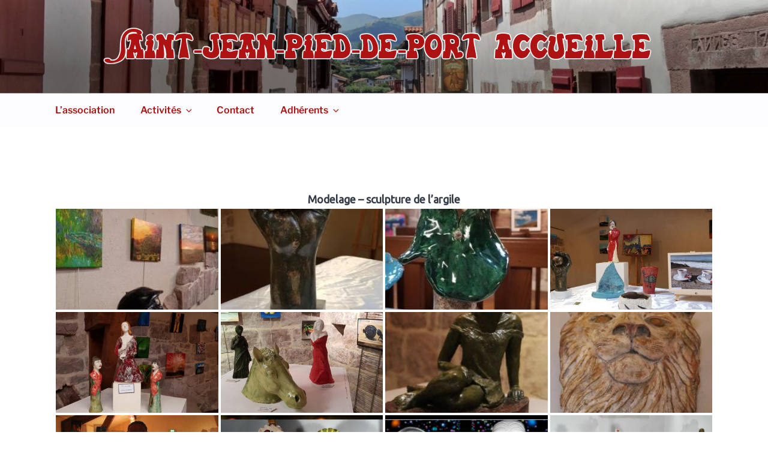

--- FILE ---
content_type: text/css
request_url: https://www.saint-jean-pied-de-port-accueille.fr/wp-content/themes/twentyseventeenchild/style.css?ver=20250415
body_size: 382
content:
/*
Theme Name: vingt dix sept enfant
Description: Theme enfant
Author: 
Author URI:
Template: twentyseventeen  
Version: 0.1.0
*/
@font-face {
    font-family: 'euskal_fontnormal';
    src: url('euskfn__-webfont.eot');
    src: url('euskfn__-webfont.eot?#iefix') format('embedded-opentype'),
         url('euskfn__-webfont.woff2') format('woff2'),
         url('euskfn__-webfont.woff') format('woff'),
         url('euskfn__-webfont.ttf') format('truetype'),
         url('euskfn__-webfont.svg#euskal_fontnormal') format('svg');
    font-weight: normal;
    font-style: normal;

}
h1, h2, h3, h4, h5, h6 {
font-family: 'euskal_fontnormal' ;
color: #AE1313 !important;
}
/*
Pour faire un contour blanc au titre
*/
h1 {
text-shadow: 0 0 2px #FFFFFF, 0 0 2px #FFFFFF, 0 0 2px #FFFFFF, 0 0 2px #FFFFFF, 0 0 2px #FFFFFF, 0 0 2px #FFFFFF, 0 0 2px #FFFFFF, 0 0 2px #FFFFFF, 0 0 2px #FFFFFF, 0 0 2px #FFFFFF, 0 0 2px #FFFFFF, 0 0 2px #FFFFFF, 0 0 2px #FFFFFF, 0 0 2px #FFFFFF, 0 0 2px #FFFFFF, 0 0 2px #FFFFFF, 0 0 2px #FFFFFF, 0 0 2px #FFFFFF, 0 0 2px #FFFFFF, 0 0 2px #FFFFFF;
font-family: 'euskal_fontnormal' ;
color: #AE1313 !important;
}
.entry-title {display: none;}
.site-title {font-family: "euskal_fontnormal"; text-shadow: 0 0 2px #FFFFFF, 0 0 2px #FFFFFF, 0 0 2px #FFFFFF, 0 0 2px #FFFFFF, 0 0 2px #FFFFFF, 0 0 2px #FFFFFF, 0 0 2px #FFFFFF, 0 0 2px #FFFFFF, 0 0 2px #FFFFFF, 0 0 2px #FFFFFF, 0 0 2px #FFFFFF, 0 0 2px #FFFFFF, 0 0 2px #FFFFFF, 0 0 2px #FFFFFF, 0 0 2px #FFFFFF, 0 0 2px #FFFFFF, 0 0 2px #FFFFFF, 0 0 2px #FFFFFF, 0 0 2px #FFFFFF, 0 0 2px #FFFFFF;}
/*
Pour ne pas voir l'auteur ni la date de création
*/
.entry-header {display:none;}